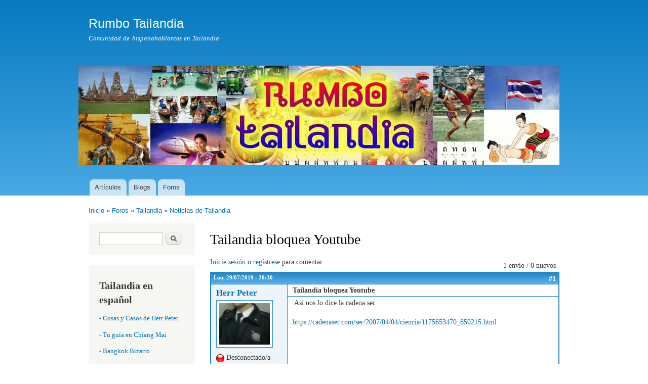

--- FILE ---
content_type: text/html; charset=utf-8
request_url: https://rumbotailandia.com/temas/tailandia-bloquea-youtube
body_size: 4525
content:
<!DOCTYPE html PUBLIC "-//W3C//DTD XHTML+RDFa 1.0//EN"
  "http://www.w3.org/MarkUp/DTD/xhtml-rdfa-1.dtd">
<html xmlns="http://www.w3.org/1999/xhtml" xml:lang="es" version="XHTML+RDFa 1.0" dir="ltr"
  xmlns:content="http://purl.org/rss/1.0/modules/content/"
  xmlns:dc="http://purl.org/dc/terms/"
  xmlns:foaf="http://xmlns.com/foaf/0.1/"
  xmlns:og="http://ogp.me/ns#"
  xmlns:rdfs="http://www.w3.org/2000/01/rdf-schema#"
  xmlns:sioc="http://rdfs.org/sioc/ns#"
  xmlns:sioct="http://rdfs.org/sioc/types#"
  xmlns:skos="http://www.w3.org/2004/02/skos/core#"
  xmlns:xsd="http://www.w3.org/2001/XMLSchema#">

<head profile="http://www.w3.org/1999/xhtml/vocab">
  <meta http-equiv="Content-Type" content="text/html; charset=utf-8" />
<link rel="shortcut icon" href="https://rumbotailandia.com/sites/default/files/favicon.ico" type="image/vnd.microsoft.icon" />
<meta name="description" content="Así nos lo dice la cadena ser. https://cadenaser.com/ser/2007/04/04/ciencia/1175653470_850215.html" />
<meta name="generator" content="Drupal 7 (http://drupal.org)" />
<link rel="canonical" href="https://rumbotailandia.com/temas/tailandia-bloquea-youtube" />
<link rel="shortlink" href="https://rumbotailandia.com/node/35482" />
  <title>Tailandia bloquea Youtube | Rumbo Tailandia</title>
  <link type="text/css" rel="stylesheet" href="https://rumbotailandia.com/sites/default/files/css/css_xE-rWrJf-fncB6ztZfd2huxqgxu4WO-qwma6Xer30m4.css" media="all" />
<link type="text/css" rel="stylesheet" href="https://rumbotailandia.com/sites/default/files/css/css_vXu_ON4cgPoIpWe-WvKXVdhNV1KMFy3hMNRnyck09-s.css" media="all" />
<link type="text/css" rel="stylesheet" href="https://rumbotailandia.com/sites/default/files/css/css_jBEKazZBiZaxtharJzpuaGGMLugaj4fx--elzWcFqhI.css" media="all" />
<link type="text/css" rel="stylesheet" href="https://rumbotailandia.com/sites/default/files/css/css_NRg0AX3iY_x0OX3_WzcWp90JnwurHRvZn6i75GL0rRI.css" media="all" />
<link type="text/css" rel="stylesheet" href="https://rumbotailandia.com/sites/default/files/css/css_2THG1eGiBIizsWFeexsNe1iDifJ00QRS9uSd03rY9co.css" media="print" />

<!--[if lte IE 7]>
<link type="text/css" rel="stylesheet" href="https://rumbotailandia.com/themes/bartik/css/ie.css?sdsfj2" media="all" />
<![endif]-->

<!--[if IE 6]>
<link type="text/css" rel="stylesheet" href="https://rumbotailandia.com/themes/bartik/css/ie6.css?sdsfj2" media="all" />
<![endif]-->
  <script type="text/javascript" src="https://rumbotailandia.com/sites/default/files/js/js_YD9ro0PAqY25gGWrTki6TjRUG8TdokmmxjfqpNNfzVU.js"></script>
<script type="text/javascript" src="https://rumbotailandia.com/sites/default/files/js/js_onbE0n0cQY6KTDQtHO_E27UBymFC-RuqypZZ6Zxez-o.js"></script>
<script type="text/javascript" src="https://rumbotailandia.com/sites/default/files/js/js_iYDOKvLWGBEBZeEZ61LlyOgRs_6bLGsSgAl6ZhX0WnQ.js"></script>
<script type="text/javascript" src="https://www.googletagmanager.com/gtag/js?id=UA-108444614-1"></script>
<script type="text/javascript">
<!--//--><![CDATA[//><!--
window.dataLayer = window.dataLayer || [];function gtag(){dataLayer.push(arguments)};gtag("js", new Date());gtag("set", "developer_id.dMDhkMT", true);gtag("config", "UA-108444614-1", {"groups":"default","anonymize_ip":true});
//--><!]]>
</script>
<script type="text/javascript">
<!--//--><![CDATA[//><!--
jQuery.extend(Drupal.settings, {"basePath":"\/","pathPrefix":"","setHasJsCookie":0,"ajaxPageState":{"theme":"bartik","theme_token":"aWC9BUy3hzV1rgsZf-boI4XVoQNqqLs0GJjeXWAPIDo","js":{"misc\/jquery.js":1,"misc\/jquery-extend-3.4.0.js":1,"misc\/jquery-html-prefilter-3.5.0-backport.js":1,"misc\/jquery.once.js":1,"misc\/drupal.js":1,"misc\/form-single-submit.js":1,"public:\/\/languages\/es_lXVkXzOm-9rzg61Eu4uXUWD3_pfkZY_T7l0A9O4PBZY.js":1,"sites\/all\/modules\/google_analytics\/googleanalytics.js":1,"https:\/\/www.googletagmanager.com\/gtag\/js?id=UA-108444614-1":1,"0":1},"css":{"modules\/system\/system.base.css":1,"modules\/system\/system.menus.css":1,"modules\/system\/system.messages.css":1,"modules\/system\/system.theme.css":1,"modules\/aggregator\/aggregator.css":1,"modules\/book\/book.css":1,"modules\/comment\/comment.css":1,"modules\/field\/theme\/field.css":1,"modules\/node\/node.css":1,"modules\/poll\/poll.css":1,"modules\/search\/search.css":1,"modules\/user\/user.css":1,"modules\/forum\/forum.css":1,"sites\/all\/modules\/views\/css\/views.css":1,"sites\/all\/modules\/media\/modules\/media_wysiwyg\/css\/media_wysiwyg.base.css":1,"sites\/all\/modules\/ctools\/css\/ctools.css":1,"sites\/all\/modules\/advanced_forum\/styles\/naked\/advanced-forum.naked.structure.css":1,"sites\/all\/modules\/advanced_forum\/styles\/blue_lagoon\/advanced-forum.blue_lagoon.style.css":1,"sites\/all\/modules\/advanced_forum\/styles\/naked\/advanced-forum.naked.images.css":1,"sites\/all\/modules\/advanced_forum\/styles\/blue_lagoon\/advanced-forum.blue_lagoon.images.css":1,"themes\/bartik\/css\/layout.css":1,"themes\/bartik\/css\/style.css":1,"themes\/bartik\/css\/colors.css":1,"themes\/bartik\/css\/print.css":1,"themes\/bartik\/css\/ie.css":1,"themes\/bartik\/css\/ie6.css":1}},"googleanalytics":{"account":["UA-108444614-1"],"trackOutbound":1,"trackMailto":1,"trackDownload":1,"trackDownloadExtensions":"7z|aac|arc|arj|asf|asx|avi|bin|csv|doc(x|m)?|dot(x|m)?|exe|flv|gif|gz|gzip|hqx|jar|jpe?g|js|mp(2|3|4|e?g)|mov(ie)?|msi|msp|pdf|phps|png|ppt(x|m)?|pot(x|m)?|pps(x|m)?|ppam|sld(x|m)?|thmx|qtm?|ra(m|r)?|sea|sit|tar|tgz|torrent|txt|wav|wma|wmv|wpd|xls(x|m|b)?|xlt(x|m)|xlam|xml|z|zip"},"urlIsAjaxTrusted":{"\/temas\/tailandia-bloquea-youtube":true}});
//--><!]]>
</script>
</head>
<body class="html not-front not-logged-in one-sidebar sidebar-first page-node page-node- page-node-35482 node-type-forum footer-columns" >
  <div id="skip-link">
    <a href="#main-content" class="element-invisible element-focusable">Pasar al contenido principal</a>
  </div>
    <div id="page-wrapper"><div id="page">

  <div id="header" class="without-secondary-menu"><div class="section clearfix">

    
          <div id="name-and-slogan">

                              <div id="site-name">
              <strong>
                <a href="/" title="Inicio" rel="home"><span>Rumbo Tailandia</span></a>
              </strong>
            </div>
                  
                  <div id="site-slogan">
            Comunidad de hispanohablantes en Tailandia          </div>
        
      </div> <!-- /#name-and-slogan -->
    
      <div class="region region-header">
    <div id="block-block-21" class="block block-block">

    
  <div class="content">
    <p><img alt="" src="/imagenes/cabecera_rt.jpg" style="width: 950px; height: 196px;" /></p>  </div>
</div>
  </div>

          <div id="main-menu" class="navigation">
        <h2 class="element-invisible">Menú principal</h2><ul id="main-menu-links" class="links clearfix"><li class="menu-1030 first"><a href="/temas/articulos" title="Artículos">Artículos</a></li>
<li class="menu-488"><a href="/blogs" title="">Blogs</a></li>
<li class="menu-356 last"><a href="/forum" title="">Foros</a></li>
</ul>      </div> <!-- /#main-menu -->
    
    
  </div></div> <!-- /.section, /#header -->

  
  
  <div id="main-wrapper" class="clearfix"><div id="main" class="clearfix">

          <div id="breadcrumb"><h2 class="element-invisible">Usted está aquí</h2><div class="breadcrumb"><a href="/">Inicio</a> » <a href="/forum">Foros</a> » <a href="/foros/tailandia">Tailandia</a> » <a href="/foros/noticias-de-tailandia">Noticias de Tailandia</a></div></div>
    
          <div id="sidebar-first" class="column sidebar"><div class="section">
          <div class="region region-sidebar-first">
    <div id="block-search-form" class="block block-search">

    
  <div class="content">
    <form action="/temas/tailandia-bloquea-youtube" method="post" id="search-block-form" accept-charset="UTF-8"><div><div class="container-inline">
      <h2 class="element-invisible">Formulario de búsqueda</h2>
    <div class="form-item form-type-textfield form-item-search-block-form">
  <label class="element-invisible" for="edit-search-block-form--2">Buscar </label>
 <input title="Escriba lo que quiere buscar." type="text" id="edit-search-block-form--2" name="search_block_form" value="" size="15" maxlength="128" class="form-text" />
</div>
<div class="form-actions form-wrapper" id="edit-actions"><input type="submit" id="edit-submit" name="op" value="Buscar" class="form-submit" /></div><input type="hidden" name="form_build_id" value="form-eAsSCiDUocVLCmKI-ArtQOoxm9TLoTLl2bdSkYd6EPM" />
<input type="hidden" name="form_id" value="search_block_form" />
</div>
</div></form>  </div>
</div>
<div id="block-block-15" class="block block-block">

    
  <div class="content">
    <p><span style="font-size:20px"><span style="font-family:comic sans ms,cursive"><strong>Tailandia en español</strong></span></span></p><p>- <a href="http://herrpeter200506.blogspot.com.es/">Cosas y Casos de Herr Peter</a></p><p>- <a href="http://tuguiaenchiangmai.com/">Tu guía en Chiang Mai</a></p><p><a href="http://www.bangkokbizarro.com/">- Bangkok Bizarro</a></p>  </div>
</div>
  </div>
      </div></div> <!-- /.section, /#sidebar-first -->
    
    <div id="content" class="column"><div class="section">
            <a id="main-content"></a>
                    <h1 class="title" id="page-title">
          Tailandia bloquea Youtube        </h1>
                          <div class="tabs">
                  </div>
                          <div class="region region-content">
    
  
<div id="forum-topic-header" class="forum-topic-header clearfix">
	
  <div class="topic-post-count">
  1 envío / 0 nuevos  </div>

      <div class="topic-reply-link">
    <a href="/user/login?destination=node/35482%23comment-form">Inicie sesión</a> o <a href="/user/register?destination=node/35482%23comment-form">regístrese</a> para comentar    </div>
  
  
  

  <a id="forum-topic-top"></a>
</div>

<div id="post-35482" class="forum-post clearfix es posted-by-6 node-full"  about="/temas/tailandia-bloquea-youtube" typeof="sioc:Post sioct:BoardPost">
  <div class="forum-post-info clearfix">
    <div class="forum-posted-on">
      <span property="dc:date dc:created" content="2019-07-29T20:30:50+02:00" datatype="xsd:dateTime">Lun, 29/07/2019 - 20:30</span>
                </div>
    
    
        
    <span class="forum-post-number"><a href="/temas/tailandia-bloquea-youtube" class="active">#1</a></span>
  </div> 
  <div class="forum-post-wrapper">
    <div class="forum-post-panel-sub">
              

<div class="author-pane">
 <div class="author-pane-inner">
        <div class="author-pane-section author-pane-general">
            <div class="author-pane-line author-name">
        <a href="/users/herr-peter" title="Ver perfil del usuario." class="username" xml:lang="" about="/users/herr-peter" typeof="sioc:UserAccount" property="foaf:name" datatype="">Herr Peter</a>      </div>

                    
  <div class="picture">
    <img typeof="foaf:Image" src="https://rumbotailandia.com/sites/default/files/styles/thumbnail/public/pictures/picture-6-1373668519.jpg?itok=SUqsg7Ab" alt="Imagen de Herr Peter" title="Imagen de Herr Peter" />  </div>
      
                    <div class="author-pane-line author-offline">
           Desconectado/a        </div>
      
                    <div class="author-pane-line">
           <span class="author-pane-label">Visto por última vez:</span> Hace 2 años 5 meses        </div>
      
            
            
                    <div class="author-pane-line author-joined">
          <span class="author-pane-label">se unió:</span> 21/03/2010 - 03:22        </div>
      
            
                </div>

        <div class="author-pane-section author-pane-contact">
            
            
            
                </div>

        <div class="author-pane-section author-pane-admin">
            
              </div>
  </div>
</div>
          </div>

    <div class="forum-post-panel-main clearfix">
              <div class="forum-post-title">
          Tailandia bloquea Youtube        </div>
      
      <div class="forum-post-content">
        <div class="field field-name-body field-type-text-with-summary field-label-hidden"><div class="field-items"><div class="field-item even" property="content:encoded"><p> Así nos lo dice la cadena ser.</p>

<p><a href="https://cadenaser.com/ser/2007/04/04/ciencia/1175653470_850215.html">https://cadenaser.com/ser/2007/04/04/ciencia/1175653470_850215.html</a></p>
</div></div></div>      </div>

      
          </div>
  </div>
  
  <div class="forum-post-footer clearfix">
    <div class="forum-jump-links">
      <a href="#forum-topic-top" title="Ir al principio de la página" class="af-button-small"><span>Superior</span></a>
    </div>

    <div class="forum-post-links">
      <ul class="links inline"><li class="comment_forbidden first last"><span><a href="/user/login?destination=node/35482%23comment-form">Inicie sesión</a> o <a href="/user/register?destination=node/35482%23comment-form">regístrese</a> para comentar</span></li>
</ul>    </div>
  </div>
  </div>
  </div>
      
    </div></div> <!-- /.section, /#content -->

    
  </div></div> <!-- /#main, /#main-wrapper -->

  
  <div id="footer-wrapper"><div class="section">

          <div id="footer-columns" class="clearfix">
          <div class="region region-footer-firstcolumn">
    <div id="block-menu-menu-pie-pagina-1" class="block block-menu">

    <h2>Apartados</h2>
  
  <div class="content">
    <ul class="menu clearfix"><li class="first leaf"><a href="/temas/faq-del-foro" title="FAQ del foro">FAQ del foro</a></li>
<li class="leaf"><a href="/contact" title="Si deseas contactar con el administrador del sitio o enviar alguna sugerencia, esta es tu opción">Contacto / Sugerencias</a></li>
<li class="last leaf"><a href="/temas/enlaces" title="Enlaces">Enlaces</a></li>
</ul>  </div>
</div>
  </div>
                              </div> <!-- /#footer-columns -->
    
    
  </div></div> <!-- /.section, /#footer-wrapper -->

</div></div> <!-- /#page, /#page-wrapper -->
  <script defer src="https://static.cloudflareinsights.com/beacon.min.js/vcd15cbe7772f49c399c6a5babf22c1241717689176015" integrity="sha512-ZpsOmlRQV6y907TI0dKBHq9Md29nnaEIPlkf84rnaERnq6zvWvPUqr2ft8M1aS28oN72PdrCzSjY4U6VaAw1EQ==" data-cf-beacon='{"version":"2024.11.0","token":"98bf201888564c339b2d1b2b97b61841","r":1,"server_timing":{"name":{"cfCacheStatus":true,"cfEdge":true,"cfExtPri":true,"cfL4":true,"cfOrigin":true,"cfSpeedBrain":true},"location_startswith":null}}' crossorigin="anonymous"></script>
</body>
</html>


--- FILE ---
content_type: text/css
request_url: https://rumbotailandia.com/sites/default/files/css/css_jBEKazZBiZaxtharJzpuaGGMLugaj4fx--elzWcFqhI.css
body_size: 2579
content:
.ctools-locked{color:red;border:1px solid red;padding:1em;}.ctools-owns-lock{background:#ffffdd none repeat scroll 0 0;border:1px solid #f0c020;padding:1em;}a.ctools-ajaxing,input.ctools-ajaxing,button.ctools-ajaxing,select.ctools-ajaxing{padding-right:18px !important;background:url(/sites/all/modules/ctools/images/status-active.gif) right center no-repeat;}div.ctools-ajaxing{float:left;width:18px;background:url(/sites/all/modules/ctools/images/status-active.gif) center center no-repeat;}
.topic-pager{font-size:90%;font-style:italic;}#forum-comments .pager{text-align:right;}#forum-comments .pager li{padding:3px;margin:0;}.forum-pager .pager,.forum-comment-wrapper .pager{text-align:right;float:right;clear:none;width:30%;}#forum-pager-top .pager{padding:14px 0 0 0;}#forum-pager-bottom .pager{padding:0 0 10px 0;}.forum-pager .pager a,.forum-comment-wrapper .pager a{padding:1px 3px;margin:0pt;}.forum-pager .pager li,.forum-comment-wrapper .pager li{padding:0pt;margin:0pt;}.forum-pager.pager li.pager-current,.forum-comment-wrapper .pager li.pager-current{padding:2px 3px 2px 3px;}ul.forum-links li{display:inline;}.forum-node-create-links{width:30%;float:left;}.forum-node-create-links-top{clear:both;padding-top:20px;}.forum-node-create-links .forum-add-node{float:left;margin-right:10px;}.forum-table{margin:0;}.forum-table-wrap,.forum-table-topics{margin-bottom:15px;clear:both;}.forum-table-superheader{padding:10px;}.forum-table-superheader .forum-table-name{margin:5px 0 3px 5px;width:90%;display:inline;font-size:1.2em;}.forum-table-superheader .forum-table-description{margin:0 0 3px 5px;width:90%;}.forum-table th{text-align:left;}th.forum-name{text-align:left;}th.forum-icon{width:5%;}td.forum-details{}td.forum-details .forum-description{margin:0;font-size:0.9em;}td.forum-details .forum-subforums,td.forum-details .forum-subcontainers{margin-left:10px;}th.forum-topics,th.forum-posts{width:10%;text-align:center;}td.forum-number-topics,td.forum-number-posts{text-align:center;}th.forum-last-post{width:20%;}td.forum-last-reply{}.view-advanced-forum-topic-list .view-empty{clear:both;margin:20px 0 20px 0;padding:10px;}.forum-table-topics td.views-field-topic-icon{width:26px;}.forum-table-topics td.views-field-title{}.forum-table-topics td.views-field-comment-count,.forum-table-topics td.views-field-totalcount{width:10%;}.forum-table-topics td.views-field-last-updated{width:30%;}.forum-table-topics .views-field-title{text-align:left;}.forum-table-topics td.views-field-comment-count,.forum-table-topics td.views-field-totalcount{text-align:center;white-space:nowrap;}.forum-table-topics td.views-field-last-updated{line-height:140%;white-space:normal !important;}.forum-table-topics span.topic-icon{display:block;}#advanced-forum-forum-topic-list-sort-form,#advanced-forum-forum-topic-list-sort-form input,#advanced-forum-forum-topic-list-sort-form .form-item{margin-top:0 !important;margin-bottom:0 !important;padding-top:0 !important;padding-bottom:0 !important;vertical-align:center;}#forum-sort{clear:both;float:left;}.forum-tools{float:right;margin-top:10px;}#forum-statistics-header,.forum-statistics-sub-header{padding:0.3em 0.5em;}.forum-statistics-sub-body{padding:0.3em 0.5em 0 2em;}.forum-list-icon-legend{margin-bottom:30px;}.forum-list-icon-legend div{float:left;margin-right:30px;}.forum-topic-legend div{clear:both;float:left;padding:5px 0 5px 25px;margin-right:7px;}.forum-topic-header{margin:10px 0 2px 0;}.forum-topic-header .search-topic{float:right;}.forum-topic-header .topic-post-count{clear:right;float:right;margin:7px 7px 0 0;}.forum-topic-header .topic-reply-link,.forum-topic-header .topic-new-post-link,.forum-topic-header .last-post-link{float:left;margin:0 7px 7px 0;}.forum-topic-header .reply-count{float:right;margin:10px 0 2px 0;}div.forum-post{margin:0 0 5px 0;padding:0;}.forum-post-wrapper{clear:both;height:100%;}.forum-post-info{height:100%;clear:both;}.forum-posted-on{padding:0 5px;float:left;font-size:.8em;}.forum-post .new{float:none;}.forum-post-number{float:right;margin-right:5px;}.forum-post-title{padding:1px 1px 1px 10px;}.forum-post-panel-sub{float:left;line-height:100%;width:150px;}.forum-post-panel-sub .author-pane{margin:10px;}.forum-post-panel-sub .author-pane .author-name{font-size:120%;}.forum-post-panel-sub .author-pane .picture{float:none;padding-left:0px;margin:2px 0 10px 0;}.forum-post-panel-sub .author-pane .picture img{padding:5px;}.forum-post-panel-sub .author-pane .author-pane-section{margin-bottom:10px;}.forum-post-panel-sub .author-pane .author-pane-line{margin-bottom:7px;}.forum-post-panel-main{margin-left:150px;min-height:230px;height:auto !important;height:230px;}.forum-post-panel-main .forum-post-content{padding-top:2px;}.forum-post-panel-main .post-title,.forum-post-panel-main .forum-post-content{margin-left:0;padding-left:10px;}.forum-post-panel-main p{margin-right:10px;}.author-signature{margin:10px 0 5px 10px;}.post-edited{margin:10px;}.forum-post-footer{margin-top:0;clear:both;}.forum-jump-links{float:left;line-height:2em;margin:5px;}.forum-post-links{float:right;line-height:2em;text-align:right;margin:10px 0 5px 5px;}.forum-post-links ul.links li{display:block;float:left;}.forum-top-post-footer{margin:10px 0 10px 0;padding:5px;}#comments.forum-comment-wrapper{margin-top:0;}.forum-comment-wrapper .box{clear:both;}#search-all-forums{float:right;}#search-single-forum{float:left;}#advanced-forum-search-forum,.forum-topic-header #advanced-forum-search-topic{margin:0;padding:14px 0 0 0;}#advanced-forum-search-forum input,.forum-topic-header #advanced-forum-search-topic input{margin:0;padding:0;}.forum-topic-header #advanced-forum-search-topic{margin-bottom:10px;}.view-avf-search .views-row,.view-avf-search-topic .views-row{margin-bottom:2em;}.forum-search-result{margin-bottom:10px;}.preview{display:block;}
.topic-pager{font-style:italic;}.forum-pager .pager a,#forum-comments .pager a{font-weight:bold;}.forum-pager .pager a:link,.forum-pager .pager a:visited,#forum-comments .pager a:link,#forum-comments .pager a:visited{text-decoration:none;border:1px solid #91CDF5;background:#EDF5FA;background:-webkit-gradient(linear,left top,left bottom,from(#CBE2F1),to(#EDF5FA));background:-moz-linear-gradient(top,#CBE2F1,#EDF5FA);font-weight:bold;}.forum-pager .pager-current,.forum-pager .pager a:hover,#forum-comments .pager-current,#forum-comments .pager a:hover{color:#0062A0;}.forum-pager .pager a.active,#forum-comments .pager a.active{background:#EDF5FA;background:-webkit-gradient(linear,left top,left bottom,from(#CBE2F1),to(#EDF5FA));background:-moz-linear-gradient(top,#CBE2F1,#EDF5FA);color:#0062A0;}.forum-table{border:1px solid #2587C4;}.forum-table-wrap .forum-table-superheader,.forum-table-topics thead tr{border-top:1px solid #2587C4;background:#2587C4;background:-webkit-gradient(linear,left top,left bottom,from(#2587C4),to(#58B3ED));background:-moz-linear-gradient(top,#2587C4,#58B3ED);color:#EDF5FA;}.forum-table-superheader .forum-table-name,.forum-table-superheader .forum-table-name a{font-weight:bold;}.forum-table th a,.forum-table th a:visited,.forum-table th a:link{color:#ffffff;}.forum-table-wrap thead tr{background-color:#F5F5F5;border:1px solid #2587C4;}.forum-table thead tr a,.forum-table thead tr a:visited,.forum-table thead tr a:link{color:#ffffff;font-weight:bold;}.forum-table thead th{border-bottom:none;}.forum-table tr.even,.forum-table tr.odd{border:none;border-top:1px solid #FFFFFF;background:#EDF5FA;background:-webkit-gradient(linear,left top,left bottom,from(#CBE2F1),to(#EDF5FA));background:-moz-linear-gradient(top,#CBE2F1,#EDF5FA);}.forum-table tr.even td.active,.forum-table tr.odd td.active{background-color:transparent;}.forum-table td{border:none;}.view-advanced-forum-topic-list .view-empty{border:3px solid #2587C4;}.forum-table tr.sticky{background-color:#E6EDEC;}.forum-table tr.forum-last-sticky{border-bottom:10px solid #91CDF5;}.forum-table .sticky-label{font-weight:bold;}#forum-statistics{border:1px solid #91CDF5;}#forum-statistics-header{border-top:1px solid #2587C4;background:#2587C4;background:-webkit-gradient(linear,left top,left bottom,from(#2587C4),to(#58B3ED));background:-moz-linear-gradient(top,#2587C4,#58B3ED);color:#ffffff;font-weight:bold;border-bottom:1px solid #2587C4;}.forum-statistics-sub-header{background-color:#CBE2F1;font-weight:bold;}.forum-statistics-sub-body{background-color:#F5F5F5;}div.forum-post{border:2px solid #2587C4;}.forum-post-info{border-top:1px solid #2587C4;background:#2587C4;background:-webkit-gradient(linear,left top,left bottom,from(#2587C4),to(#58B3ED));background:-moz-linear-gradient(top,#2587C4,#58B3ED);color:#ffffff;font-weight:bold;border-bottom:1px solid #2587C4;}.forum-posted-on{font-weight:bold;}.forum-forum-post .new{color:#ffffff;}.forum-post-number a{color:#ffffff !important;}.forum-post-wrapper{background-color:#EDF5FA;}.forum-post-panel-sub .author-pane .author-name{font-weight:bold;}.forum-post-panel-sub .author-pane .picture img{border:1px solid #2587C4;background-color:#FFFFFF;}.forum-post-panel-sub .author-pane .author-pane-label{font-weight:bold;}.forum-post-panel-main{background-color:#FFFFFF;border-left:1px solid #2587C4;}.forum-post-title{font-weight:bold;border-bottom:1px solid #2587C4;}.forum-post-footer{background-color:#FFFFFF;border-top:1px solid #2587C4;}.forum-top-post-footer{border:2px solid #2587C4;background:#EDF5FA;background:-webkit-gradient(linear,left top,left bottom,from(#CBE2F1),to(#EDF5FA));background:-moz-linear-gradient(top,#CBE2F1,#EDF5FA);}.forum-topic-navigation{border:2px solid #2587C4;background:#EDF5FA;background:-webkit-gradient(linear,left top,left bottom,from(#CBE2F1),to(#EDF5FA));background:-moz-linear-gradient(top,#CBE2F1,#EDF5FA);}
td.forum-list-icon{vertical-align:middle;text-align:center;width:70px;}.forum-list-icon-wrapper span{text-indent:-9999px;width:50px;height:50px;display:block;}tr.even td.forum-list-icon-default .forum-list-icon-wrapper span,tr.odd td.forum-list-icon-default .forum-list-icon-wrapper span{background:transparent url(/sites/all/modules/advanced_forum/styles/naked/images/forum_list_default.png) no-repeat center center;}tr.even td.forum-list-icon-new-posts .forum-list-icon-wrapper span,tr.odd td.forum-list-icon-new-posts .forum-list-icon-wrapper span{background:transparent url(/sites/all/modules/advanced_forum/styles/naked/images/forum_list_new_posts.png) no-repeat center center;}.forum-list-icon-legend .forum-list-icon-default{background:transparent url(/sites/all/modules/advanced_forum/styles/naked/images/forum_list_default.png) no-repeat center center;}.forum-list-icon-legend .forum-list-icon-new-posts{background:transparent url(/sites/all/modules/advanced_forum/styles/naked/images/forum_list_new_posts.png) no-repeat center center;}span.topic-icon{width:24px;height:24px;text-indent:-9999px;}.topic-icon-default{background:transparent url(/sites/all/modules/advanced_forum/styles/naked/images/topic_list_default.png) no-repeat center center;}.topic-icon-new{background:transparent url(/sites/all/modules/advanced_forum/styles/naked/images/topic_list_new.png) no-repeat center center;}.topic-icon-hot{background:transparent url(/sites/all/modules/advanced_forum/styles/naked/images/topic_list_hot.png) no-repeat center center;}.topic-icon-hot-new{background:transparent url(/sites/all/modules/advanced_forum/styles/naked/images/topic_list_hot_new.png) no-repeat center center;}.topic-icon-sticky{background:transparent url(/sites/all/modules/advanced_forum/styles/naked/images/topic_list_sticky.png) no-repeat center center;}.topic-icon-closed{background:transparent url(/sites/all/modules/advanced_forum/styles/naked/images/topic_list_closed.png) no-repeat center center;}.topic-icon-default{background:transparent url(/sites/all/modules/advanced_forum/styles/naked/images/topic_list_default.png) no-repeat top left;}.topic-icon-new{background:transparent url(/sites/all/modules/advanced_forum/styles/naked/images/topic_list_new.png) no-repeat top left;}.topic-icon-hot{background:transparent url(/sites/all/modules/advanced_forum/styles/naked/images/topic_list_hot.png) no-repeat top left;}.topic-icon-hot-new{background:transparent url(/sites/all/modules/advanced_forum/styles/naked/images/topic_list_hot_new.png) no-repeat top left;}.topic-icon-sticky{background:transparent url(/sites/all/modules/advanced_forum/styles/naked/images/topic_list_sticky.png) no-repeat top left;}.topic-icon-closed{background:transparent url(/sites/all/modules/advanced_forum/styles/naked/images/topic_list_closed.png) no-repeat top left;}span.forum-collapsible{width:9px;height:100%;text-indent:-9999px;display:block;margin-left:10px;margin-right:10px;float:right;background:transparent url(/sites/all/modules/advanced_forum/styles/naked/images/container_collapse.png) no-repeat center center;}span.container-collapsed{background:transparent url(/sites/all/modules/advanced_forum/styles/naked/images/container_expand.png) no-repeat center center;}
.forum-list-icon-wrapper{font-family:Helvetica,Arial,Sans-Serif;text-decoration:none;vertical-align:middle;margin:10px;width:50px;height:50px;display:block;}tr.even td.forum-list-icon-default .forum-list-icon-wrapper span,tr.odd td.forum-list-icon-default .forum-list-icon-wrapper span,.forum-list-icon-legend .forum-list-icon-default{background:transparent url(/sites/all/modules/advanced_forum/styles/blue_lagoon/images/forum_list_default.png) no-repeat center center;}tr.even td.forum-list-icon-new-posts .forum-list-icon-wrapper span,tr.odd td.forum-list-icon-new-posts .forum-list-icon-wrapper span,.forum-list-icon-legend .forum-list-icon-new-posts{background:transparent url(/sites/all/modules/advanced_forum/styles/blue_lagoon/images/forum_list_new_posts.png) no-repeat center center;}span.topic-icon{width:24px;height:24px;text-indent:-9999px;}.topic-icon-default{background:transparent url(/sites/all/modules/advanced_forum/styles/blue_lagoon/images/topic_list_default.png) no-repeat center center;}.topic-icon-new{background:transparent url(/sites/all/modules/advanced_forum/styles/blue_lagoon/images/topic_list_new.png) no-repeat center center;}.topic-icon-hot{background:transparent url(/sites/all/modules/advanced_forum/styles/blue_lagoon/images/topic_list_hot.png) no-repeat center center;}.topic-icon-hot-new{background:transparent url(/sites/all/modules/advanced_forum/styles/blue_lagoon/images/topic_list_hot_new.png) no-repeat center center;}.topic-icon-sticky{background:transparent url(/sites/all/modules/advanced_forum/styles/blue_lagoon/images/topic_list_sticky.png) no-repeat center center;}.topic-icon-closed{background:transparent url(/sites/all/modules/advanced_forum/styles/blue_lagoon/images/topic_list_closed.png) no-repeat center center;}.topic-icon-default{background:transparent url(/sites/all/modules/advanced_forum/styles/blue_lagoon/images/topic_list_default.png) no-repeat top left;}.topic-icon-new{background:transparent url(/sites/all/modules/advanced_forum/styles/blue_lagoon/images/topic_list_new.png) no-repeat top left;}.topic-icon-hot{background:transparent url(/sites/all/modules/advanced_forum/styles/blue_lagoon/images/topic_list_hot.png) no-repeat top left;}.topic-icon-hot-new{background:transparent url(/sites/all/modules/advanced_forum/styles/blue_lagoon/images/topic_list_hot_new.png) no-repeat top left;}.topic-icon-sticky{background:transparent url(/sites/all/modules/advanced_forum/styles/blue_lagoon/images/topic_list_sticky.png) no-repeat top left;}.topic-icon-closed{background:transparent url(/sites/all/modules/advanced_forum/styles/blue_lagoon/images/topic_list_closed.png) no-repeat top left;}.forum-post-panel-sub .author-online{background:transparent url(/sites/all/modules/advanced_forum/styles/blue_lagoon/images/ap_user_online.png) no-repeat;padding-left:20px;height:20px;width:125px;display:block;}.forum-post-panel-sub .author-offline{background:transparent url(/sites/all/modules/advanced_forum/styles/blue_lagoon/images/ap_user_offline.png) no-repeat;padding-left:20px;height:20px;width:125px;display:block;}a.af-button-large,a.af-button-large:link,a.af-button-large:visited,a.af-button-small,a.af-button-small:link,a.af-button-small:visited,a.author-pane-link,a.author-pane-link:link,a.author-pane-link:visited{color:#FFFFFF;text-decoration:none;}.af-button-large,.af-button-small,.author-pane-link{display:block;border-top:1px solid #1659AC;background:#2587C4;background:-webkit-gradient(linear,left top,left bottom,from(#2587C4),to(#58B3ED));background:-moz-linear-gradient(top,#2587C4,#58B3ED);color:#FFFFFF;-webkit-border-radius:5px;-moz-border-radius:5px;border-radius:5px;-webkit-box-shadow:rgba(0,0,0,1) 0 1px 0;-moz-box-shadow:rgba(0,0,0,1) 0 1px 0;box-shadow:rgba(0,0,0,1) 0 1px 0;text-shadow:rgba(0,0,0,.4) 0 1px 0;color:#333333;font-family:Helvetica,Arial,Sans-Serif;text-decoration:none;vertical-align:middle;}a.af-button-large:hover,a.af-button-small:hover,a.author-pane-link:hover{background:#2587C4;color:#333333;border-top-color:#EFEFEF;}a.af-button-large:active,a.af-button-small:active,a.author-pane-link:active{background:#2587C4;color:#333333;border-top-color:#EFEFEF;}.af-button-large span{font-size:14px;padding:2px 2px 2px 25px;line-height:30px;margin:0 7px 0 7px;}.af-button-small span{font-size:12px;padding:2px 2px 2px 20px;line-height:25px;margin:0 7px 0 7px;}.author-pane-link span{font-size:12px;padding:0 0 0 22px;line-height:22px;margin:0 7px 0 7px;}.forum-add-forum .af-button-large span{background:url(/sites/all/modules/advanced_forum/styles/blue_lagoon/images/add_topic.png) no-repeat;}.forum-add-poll .af-button-large span{background:url(/sites/all/modules/advanced_forum/styles/blue_lagoon/images/add_poll.png) no-repeat;}.topic-reply-allowed .af-button-large span{background:url(/sites/all/modules/advanced_forum/styles/blue_lagoon/images/topic_reply.png) no-repeat;}.topic-reply-locked .af-button-large span{background:url(/sites/all/modules/advanced_forum/styles/blue_lagoon/images/topic_locked.png) no-repeat;}.last-post-link .af-button-large span{background:url(/sites/all/modules/advanced_forum/styles/blue_lagoon/images/topic_last_post.png) no-repeat;}.topic-new-post-link .af-button-large span{background:url(/sites/all/modules/advanced_forum/styles/blue_lagoon/images/topic_first_unread_post.png) no-repeat;}.forum-post-links .af-button-small span{}.comment-add .af-button-small span,.comment-reply .af-button-small span{background:url(/sites/all/modules/advanced_forum/styles/blue_lagoon/images/post_reply.png) no-repeat;}.quote .af-button-small span{background:url(/sites/all/modules/advanced_forum/styles/blue_lagoon/images/post_quote.png) no-repeat;}.comment-edit .af-button-small span,.post-edit .af-button-small span{background:url(/sites/all/modules/advanced_forum/styles/blue_lagoon/images/post_edit.png) no-repeat;}.comment-delete .af-button-small span,.post-delete .af-button-small span{background:url(/sites/all/modules/advanced_forum/styles/blue_lagoon/images/post_delete.png) no-repeat;}.forum-jump-links .af-button-small span{background:url(/sites/all/modules/advanced_forum/styles/blue_lagoon/images/topic_top.png) no-repeat;}.forum-post-panel-sub .author-contact .author-pane-link span{background:transparent url(/sites/all/modules/advanced_forum/styles/blue_lagoon/images/ap_email.png) no-repeat;}.forum-post-panel-sub .author-privatemsg .author-pane-link span{background:transparent url(/sites/all/modules/advanced_forum/styles/blue_lagoon/images/ap_private_message.png) no-repeat;}.forum-post-panel-sub .author-relationship-add-icon.author-pane-link span{background:transparent url(/sites/all/modules/advanced_forum/styles/blue_lagoon/images/ap_contact_add.png) no-repeat;}.forum-post-panel-sub .author-relationship-remove-icon.author-pane-link{background:transparent url(/sites/all/modules/advanced_forum/styles/blue_lagoon/images/ap_contact_remove.png) no-repeat;}
